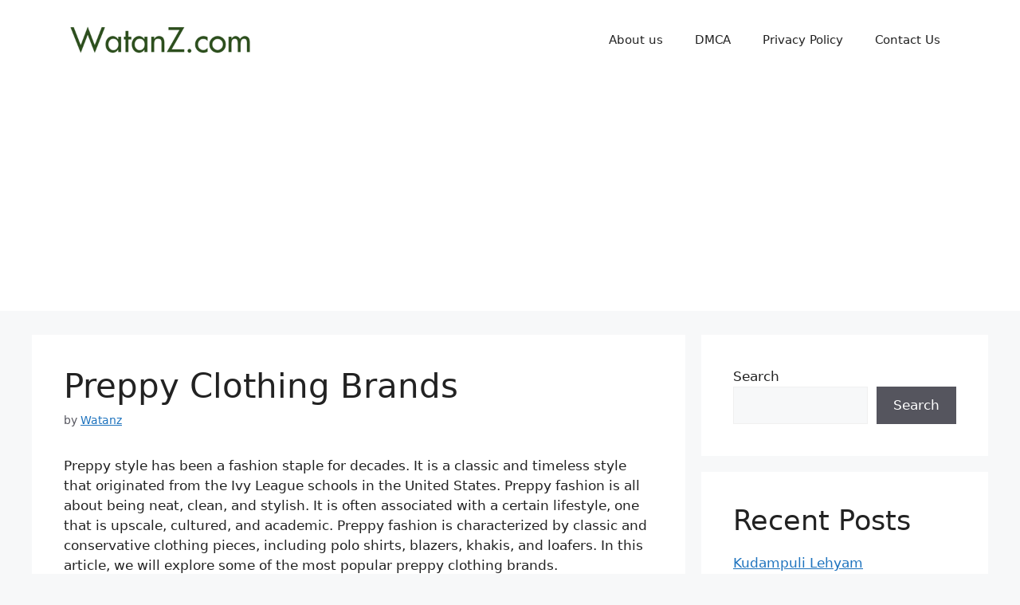

--- FILE ---
content_type: text/html; charset=utf-8
request_url: https://www.google.com/recaptcha/api2/aframe
body_size: 267
content:
<!DOCTYPE HTML><html><head><meta http-equiv="content-type" content="text/html; charset=UTF-8"></head><body><script nonce="fGt9s4Y1RRNFrcuZiOhKEQ">/** Anti-fraud and anti-abuse applications only. See google.com/recaptcha */ try{var clients={'sodar':'https://pagead2.googlesyndication.com/pagead/sodar?'};window.addEventListener("message",function(a){try{if(a.source===window.parent){var b=JSON.parse(a.data);var c=clients[b['id']];if(c){var d=document.createElement('img');d.src=c+b['params']+'&rc='+(localStorage.getItem("rc::a")?sessionStorage.getItem("rc::b"):"");window.document.body.appendChild(d);sessionStorage.setItem("rc::e",parseInt(sessionStorage.getItem("rc::e")||0)+1);localStorage.setItem("rc::h",'1769899240739');}}}catch(b){}});window.parent.postMessage("_grecaptcha_ready", "*");}catch(b){}</script></body></html>